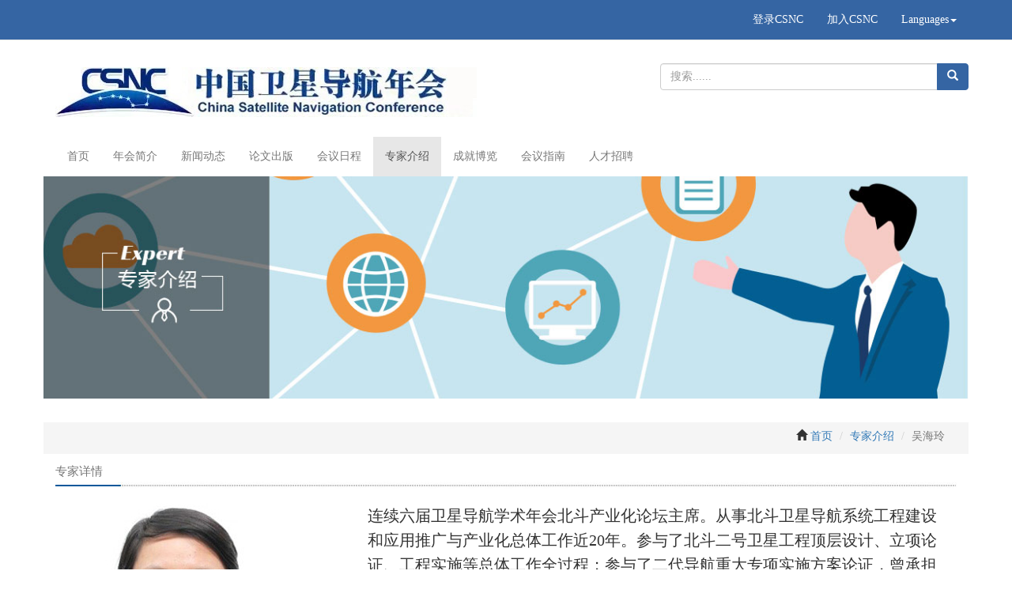

--- FILE ---
content_type: text/html;charset=UTF-8
request_url: https://www.beidou.org/expertpersondetail_15579.html
body_size: 20136
content:





<!DOCTYPE html>
<html lang="zh-CN">
<head>
<meta charset="utf-8">
<meta http-equiv="X-UA-Compatible" content="IE=edge">
<meta name="viewport"
	content="width=device-width, initial-scale=1.0, maximum-scale=1.0, minimum-scale=1.0, user-scalable=no" />

<meta name=renderer content=webkit>
<meta name="description" content="">
<meta name="author" content="">
<base href="https://www.beidou.org:443/">

<title>吴海玲</title>

<!-- Bootstrap core CSS -->

<link href="resource/bootstrap/css/bootstrap.min.css" rel="stylesheet">
<link href="resource/css/zh/common.css" rel="stylesheet">

<!-- IE10 viewport hack for Surface/desktop Windows 8 bug -->
<link href="resource/bootstrap/css/ie10-viewport-bug-workaround.css"
	rel="stylesheet">

<!-- Custom styles for this template -->



<script src="resource/bootstrap/js/ie-emulation-modes-warning.js"></script>

<!-- HTML5 shim and Respond.js for IE8 support of HTML5 elements and media queries -->
<!--[if lt IE 9]>
      <script src="resource/bootstrap/js/html5shiv.min.js"></script>
      <script src="resource/bootstrap/js/respond.min.js"></script>
    <![endif]-->
<script src="resource/jslib/jquery.min.js"></script>
<script src="resource/bootstrap/js/bootstrap.js"></script>
<script type="text/javascript"
	src="resource/jslib/confirm/jquery-confirm.min.js"></script>
<link href="resource/jslib/confirm/jquery-confirm.min.css"
	rel="stylesheet">
<script
	src="resource/js/zh/common.js"></script>

<script src="resource/jsweblib/ym.js"></script>
<script src="resource/jsweblib/ymfn.js"></script>
<script
	src="resource/js/zh/head.js"></script>


</head>
<body>
	

<link rel="icon" href="http://www.beidou.org/favicon.ico"
	type="image/x-icon" />
<link rel="shortcut icon" href="http://www.beidou.org/favicon.ico"
	type="image/x-icon" />
<script>
var _hmt = _hmt || [];
(function() {
  var hm = document.createElement("script");
  hm.src = "https://hm.baidu.com/hm.js?6dc5d0fe9899674da86676284180e193";
  var s = document.getElementsByTagName("script")[0]; 
  s.parentNode.insertBefore(hm, s);
})();
</script>


<script type="text/javascript">
var localhref='https://www.beidou.org:443/';
</script>
<nav class="navbar navbar-default navbar-fixed-top hidden-xs" id="navuser">
	<div style="width: 100%; background-color: #3565a3;">
		<div class="container">

			<nav class="navbar navbar-default navbar-fixed-top">
				<div style="width: 100%; background-color: #3565a3;">
					<div class="container">


						<div id="navbar2" class="navbar-collapse  collapse">
							<ul class="nav navbar-nav navbar-right">
								
								<li><a href="login.html" style="color: #ffffff">登录CSNC </a></li>
								<li><a href="register.html" style="color: #ffffff">加入CSNC </a></li>


								
								<li class="dropdown"><a href="#" class="dropdown-toggle"
									data-toggle="dropdown" role="button" aria-haspopup="true"
									aria-expanded="false" style="color: #ffffff">Languages<span
										class="caret"></span> </a>
									<ul class="dropdown-menu ydroppanel dropdown-menu-color">
										<li><a href="index.html">中文</a></li>
										<li><a href="enindex.html">English</a></li>

									</ul></li>
							</ul>
							

						</div>


					</div>
				</div>

			</nav>
		</div>
	</div>

</nav>

<nav class="navbar navbar-default"
	style="border: 0px; margin-bottom: 0px; background-color: #fff">
	<div class="container">
		<div class="row  visible-lg visible-md  visible-sm">
			<div class="col-xs-8 ">
				<a href="index.html"><img id="datalogopath"
					src="resource/img/logo.png" class="img-responsive"
					style="padding: 25px 0" /></a>

			</div>
			<div class="input-group col-xs-4 "
				style="padding-top: 20px; positon: relative">


				<input type="text" id="datasearch" class="form-control"
					placeholder="搜索......" /> <span class="input-group-btn">
					<button class="btn btn-info btn-search" onclick="searchcnData();"
						style="background-color: #3565a3; border-color: #3565a3">
						<span class="glyphicon glyphicon-search" aria-hidden="true"></span>
					</button>
				</span>


			</div>


		</div>

	</div>



	<div class="container" style="padding-left: 0px;">
		<div class="navbar-header">
			<button type="button" class="navbar-toggle collapsed"
				data-toggle="collapse" data-target="#navbar" aria-expanded="false"
				aria-controls="navbar">
				<span class="sr-only">菜单</span> <span class="icon-bar"></span> <span
					class="icon-bar"></span> <span class="icon-bar"></span>
			</button>
			<a class="navbar-brand" href="#" style="padding: 5px 15px;"><img
				src="resource/img/logo_ico.png" class="img-responsive visible-xs"
				style="max-width: 100px;" /> </a>
		</div>
		<div id="navbar" class="navbar-collapse collapse">
			<ul class="nav navbar-nav " id="ulnavbig">
				<li role="presentation" class="active"><a href="index.html">首页</a></li>
				<li role="presentation" class="dropdown visible-xs-block"><a
					class="dropdown-toggle" data-toggle="dropdown" role="button"
					aria-haspopup="true" aria-expanded="false"
					href="annualmeeting.html">年会简介 <span class="caret"></span></a>

					<ul class="dropdown-menu">
						<li><a href="annualmeeting.html">年会简介</a></li>
						<li><a href="organization.html">组织机构</a></li>
						<li><a href="csncnews/13671/1.html">板块介绍</a></li>
						<li><a href="csncnews/13672/1.html">活动介绍</a></li>
						<li><a href="oldstyle.html">往届风采</a></li>
					</ul></li>
				<li role="presentation" class="hidden-xs"><a
					href="annualmeeting.html">年会简介 </a></li>
				<li role="presentation" class="hidden-xs"><a href="news.html">新闻动态

				</a></li>
				<li role="presentation" class="dropdown visible-xs-block"><a
					class="dropdown-toggle" data-toggle="dropdown" role="button"
					aria-haspopup="true" aria-expanded="false" href="news.html">新闻动态
						<span class="caret"></span>
				</a>
					<ul class="dropdown-menu">
						<li><a href="news/267/1.html">通知公告</a></li>
						<li><a href="news/13668/1.html">协议酒店</a></li>
						<li><a href="news/268/1.html">年会新闻</a></li>
						<li><a href="news/269/1.html">北斗新闻</a></li>
						<li><a href="news/304/1.html">北斗知识产权</a></li>
						<li><a href="news/302/1.html">产业园区</a></li>
						<li><a href="news/303/1.html">北斗人才</a></li>
						<li><a href="news/13585/1.html">展览资讯</a></li>
						<li><a href="news/13591/1.html">2019年会</a></li>
					</ul></li>
				<li role="presentation" class="hidden-xs"><a
					href="papernews.html">论文出版</a></li>
				<li role="presentation" class="dropdown visible-xs-block"><a
					class="dropdown-toggle" data-toggle="dropdown" role="button"
					aria-haspopup="true" aria-expanded="false" href="papernews.html">论文出版<span
						class="caret"></span></a>
					<ul class="dropdown-menu">

						<li><a href="papernews/282/1.html">作者须知</a></li>
						<li><a href="papernews/283/1.html">议题说明</a></li>
						<li><a href="papernews/284/1.html">征文要求</a></li>
						<li><a href="papernews/285/1.html">格式要求</a></li>
						<li><a href="papernews/286/1.html">投稿流程</a></li>
						<li><a href="papernews/287/1.html">论文奖项</a></li>
						<li><a href="papernews/288/1.html">下载专区</a></li>
						<li><a href="https://satellite-navigation.springeropen.com">年会期刊</a></li>
					</ul></li>

				<li role="presentation" class="hidden-xs"><a
					href="programs.html">会议日程</a></li>
				<li role="presentation" class="dropdown visible-xs-block"><a
					class="dropdown-toggle" data-toggle="dropdown" role="button"
					aria-haspopup="true" aria-expanded="false" href="programs.html">会议日程<span
						class="caret"></span></a>
					<ul class="dropdown-menu">
						<li><a href="programs/307/1.html">主会议日程</a></li>
						<li><a href="programs/308/1.html">分会议日程</a></li>
						<li><a href="programs/13831/1.html">国际会议日程</a></li>
						<li><a href="programs/13832/1.html">专业技术分会</a></li>
						<li><a href="programs/392/1.html">高端论坛</a></li>
						<li><a href="programs/13669/1.html">会议指南</a></li>
						<li><a href="programsdownload/1.html">下载专区</a></li>
					</ul>
				</li>
				<li role="presentation" class="hidden-xs"><a
					href="expertperson.html">专家介绍</a></li>
				<li role="presentation" class="dropdown visible-xs-block"><a
					class="dropdown-toggle" data-toggle="dropdown" role="button"
					aria-haspopup="true" aria-expanded="false" href="expertperson.html">专家介绍<span
						class="caret"></span></a>
					<ul class="dropdown-menu">
						<li><a href="expertperson/5/1.html">科学委员会</a></li>
						<li><a href="expertperson/6/1.html">组织委员会</a></li>
						 <li><a href="expertperson/7/1.html">高端论坛主席</a></li>
						<li><a href="expertperson/1/1.html">专业学术分会主席</a></li>
						<!-- <li><a href="expertperson/2/1.html">分会秘书</a></li>
						<li><a href="expertperson/3/1.html">网评专家</a></li>
						<li><a href="expertperson/4/1.html">报告专家</a></li> -->
					</ul>
				</li>
				<li role="presentation" class="hidden-xs"><a
					href="exhibitprize/290/1.html">成就博览</a></li>
				<li role="presentation" class="dropdown visible-xs-block"><a
					class="dropdown-toggle" data-toggle="dropdown" role="button"
					aria-haspopup="true" aria-expanded="false"
					href="exhibitprize/290/1.html">成就博览<span class="caret"></span></a>
						<ul class="dropdown-menu">
							<li><a href="exhibitprize/290/1.html">招商手册</a></li>
							<li><a href="exhibitionapplydetail.html">展位申请</a></li>
							<li><a href="exhibitor/1.html">参展企业</a></li>
							<li><a href="exhibitprize/13833/1.html">展厅活动</a></li>
							<li><a href="exhibitprize/13670/1.html">北斗卫星导航应用推进奖</a></li>
							<li><a href="exhibitionnews/1.html">下载专区</a></li>
						</ul>
				</li>
				<li role="presentation" class="hidden-xs"><a
					href="guide.html">会议指南</a></li>
				<li role="presentation" class="dropdown visible-xs-block"><a
					class="dropdown-toggle" data-toggle="dropdown" role="button"
					aria-haspopup="true" aria-expanded="false" href="guide.html">会议指南
						<span class="caret"></span>
				</a>
				<ul class="dropdown-menu">					
							<li><a href="guide.html">会议指南</a></li>		
					</ul>
				</li>
				<li role="presentation" class="hidden-xs"><a
					href="recruitment.html">人才招聘</a></li>
				<li role="presentation" class="dropdown visible-xs-block"><a
					class="dropdown-toggle" data-toggle="dropdown" role="button"
					aria-haspopup="true" aria-expanded="false" href="recruitment.html">人才招聘
						<span class="caret"></span>
				</a>
				<ul class="dropdown-menu">
							<li><a href="recruitment.html">人才招聘</a></li>
					</ul>
				</li>
			</ul>
		</div>
	</div>
</nav>
	<div class="container">
		<div class="row hidden-xs">
			<div class="col-sm-12" style="padding-left: 0px; padding-right: 0px;">
				<div id="myCarousel" class="carousel slide" data-ride="carousel">
					<div class="carousel-inner" role="listbox">
						<div class="item active">
							<img class="first-slide"
								src="resource/img/expertperson/expert_banner.jpg"
								alt="First slide">

						</div>
						<!-- <div class="carousel-caption"
							style="background-color: #4c4c4c; opacity: 0.9; width: 275px; height: 300px; top: 0px; left: 0px; right: auto; bottom: auto;">
							<img src="resource/img/news/news_title.png"
								class="img-responsive" />
						</div> -->
					</div>
				</div>

			</div>
		</div>
		<div class="row" style="padding-top: 30px">

			<div class="col-sm-12" style="min-htight: 600px;">
				<div class="row">
					<div class="col-sm-12" style="background-color: #f5f5f5;">

						<div style="background-color: #f5f5f5; margin-right: 0px;"
							class="row">
							<div class="col-sm-12" style="padding-right: 0px;">

								<ol class="breadcrumb pull-right"
									style="padding-bottom: 0px; margin-bottom: 12px">
									<li><span class="glyphicon glyphicon-home"
										aria-hidden="true"></span>&nbsp;<a href="index.html">首页</a></li>
									<li><a href="expertperson.html">专家介绍</a></li>
									<li class="active">吴海玲</li>
								</ol>
							</div>
						</div>
					</div>


					<div class="col-sm-12"
						style="padding-right: 15px; margin-top: 10px; line-height: 25px; color: #777; font-size: 15px;">
						专家详情</div>
					<div class="col-sm-12"
						style="padding-right: 15px; padding-bottom: 10px;">
						<img alt="" src="resource/img/annualmeeting/organization_fgx.jpg"
							class="img-responsive">

					</div>
					<div class="col-sm-12" style="padding-right: 15px;">
						<div class="row" style="padding-right: 15px; padding-left: 15px;">
							<div class="col-sm-4 col-xs-12">
								<div class="row">
									<div class="col-xs-12">
										
										
											<img alt=""
												src="UploadFile/20210408/28681617883542544.jpg"
												class="img-rounded img-responsive">
										
									</div>
									<div class="col-xs-12"
										style="height: 45px; line-height: 45px; float: left; font-size: 16px; text-align: left;">
										<span >吴海玲</span>
										
										&nbsp;&nbsp;&nbsp;&nbsp;(
										高级工程师
										)
									</div>

									<div class="col-xs-12"
										style="line-height: 30px; float: left; text-align: left;">
										<ul>
											<li>北京未来导航科技有限公司</li>
											<li></li>
											
												<li style="text-align: left;">第十四届中国卫星导航年会-高端论坛主席</li>
											
												<li style="text-align: left;">第十三届中国卫星导航年会-高端论坛主席</li>
											
												<li style="text-align: left;">第十二届中国卫星导航年会-高端论坛主席</li>
											

											
										</ul>
									</div>
								</div>



							</div>
							<div class="col-sm-8 col-xs-12"
								style="padding-top: 10px; line-height: 30px;" id="divcontent">
								<p style="line-height: 2em;"><span style="font-size: 20px;">连续六届卫星导航学术年会北斗产业化论坛主席。从事北斗卫星导航系统工程建设和应用推广与产业化总体工作近20年。参与了北斗二号卫星工程顶层设计、立项论证、工程实施等总体工作全过程；参与了二代导航重大专项实施方案论证，曾承担北斗芯片等基础产品和行业区域应用示范项目顶层论证、部署、实施推进，国际民航、国际海事标准国际开拓与谈判等北斗应用推广与产业化推进工作。目前，在北京未来导航公司从事北斗/GNSS低轨卫星导航增强系统技术研究和商业化创新模式下的工程实施和推进工作。</span></p><p><br/></p>
							</div>
						</div>
					</div>















				</div>
			</div>
			<div class="clearfix"></div>

			<div class="col-lg-3"></div>
			<div class="col-lg-9"></div>
			<div class="col-lg-12" style="height: 30px"></div>

		</div>
	</div>

	
<style type="text/css">
ul {
	list-style: none;
}

#footMenu a {
	color: #fff;
}

#footMenu a:hover {
	text-decoration: none;
}

#divfootsm3 {
	border-left: 1px dashed #fff;
}

@media ( max-width : 767px) {
	#divfootsm3 {
		border-left: 0px dashed #fff;
	}
}
</style>
<script type="text/javascript">
	$(function() {
		$.queryDataJsonInJava('ymWebsiteconfig', 'getFootInfo', {},function(j) {
					$("#datawepath").attr("src",'https://www.beidou.org:443/'+j.pojo.wepath);
					$("#dataweibopath").attr("src",'https://www.beidou.org:443/'+j.pojo.weibopath);
					$("#datacuemail").html("<a href='mailto:"+j.pojo.email+"'>"+j.pojo.email+"</a>");
					$("#datacuaddresstitle").html(j.pojo.addresstitle);
					$("#datacutel").html(j.pojo.tel);
					$("#datacufax").html(j.pojo.fax);
					$("#datacopyright").html(j.pojo.copyright);
					$("#datalogopath").attr('src','https://www.beidou.org:443/' + j.pojo.logopath);
				});
	});
</script>
<div
	style="background-color: #353535; width: 100%; padding-bottom: 30px"
	id="footMenu">
	<div class="container">
		<div class="col-sm-12" style="height: 20px">&nbsp;</div>
		<div class="col-sm-5 hidden-xs">
			<div class="row" style="color: #fff; font-size: 14px;">
				<div class="col-sm-10">
					<div class="row" style="line-height: 35px;">

						<div class="col-sm-3" style="border-bottom: 1px solid #fff;">年会简介</div>
						<div class="col-sm-3" style="border-bottom: 1px solid #fff">会议注册</div>
						<div class="col-sm-3" style="border-bottom: 1px solid #fff">会议征文</div>
						<div class="col-sm-3" style="border-bottom: 1px solid #fff">成就博览</div>
						<div class="col-sm-3">

							<ul>

								<li><a href="annualmeeting.html">年会简介</a></li>
								<li><a href="organization.html">组织机构</a></li>
								<li><a href="oldstyle.html">往届风采</a></li>
							</ul>
						</div>
						<div class="col-sm-3">

							<ul>

								<li><a href="login.html">注册参会</a></li>
								<li><a href="buyticket.html">我要购票</a></li>

							</ul>
						</div>
						<div class="col-sm-3">

							<ul>

								<li><a href="papernews/284/1.html">征文要求</a></li>
								<li><a href="papernews/285/1.html">格式要求</a></li>
								<li><a href="papernews/286/1.html">投稿流程</a></li>
								<li><a href="papernews/287/1.html">论文奖项</a></li>
							</ul>
						</div>
						<div class="col-sm-3">

							<ul>

								<li><a href="exhibitprize/290/1.html">招商手册</a></li>
								<li><a href="exhibitionapplydetail.html">展位申请</a></li>
								<li><a href="exhibitor/1.html">参展企业</a></li>
							</ul>
						</div>
					</div>
				</div>
				<div class="col-sm-2"></div>

			</div>
		</div>
		<div class="col-sm-3" style="color: #fff;" id="divfootsm3">
			<div style="padding-left: 25px; line-height: 35px;">
				<div style="font-size: 16px; padding-bottom: 10px;">联系我们</div>
				<ul>
					<li><img src="resource/img/index/bottom_ico_02.png"
						class="img-rounded" />&nbsp;010-82178551(参会注册)<!-- <span id="datacutel"></span> --></li>
					<li>&nbsp;&nbsp;&nbsp;&nbsp;&nbsp;&nbsp;&nbsp;&nbsp;010-82178658(论文咨询)</li>
					<li>&nbsp;&nbsp;&nbsp;&nbsp;&nbsp;&nbsp;&nbsp;&nbsp;010-82178652(展览资讯)</li>
					<li><img src="resource/img/index/bottom_ico_03.png"
						class="img-rounded" />&nbsp;<span id="datacuemail"></span></li>
					<li><img src="resource/img/index/bottom_ico_04.png"
						class="img-rounded" />&nbsp;<span id="datacufax"></span></li>
					<li><img src="resource/img/index/bottom_ico_01.png"
						class="img-rounded" />&nbsp;<span id="datacuaddresstitle"></span></li>

				</ul>
			</div>
		</div>
		<div class="col-sm-4">
			<div class="row" style="padding-top: 50px;">

				<div class="col-xs-4">
					<img id="dataweibopath" src="resource/img/index/weixin.png"
						class="img-responsive center-block" />
				</div>
				<div class="col-xs-4">
					<img id="#" src="resource/img/index/weiguanwang.jpg"
						class="img-responsive center-block" />
				</div>
				<div class="col-xs-4">
					<img id="datawepath" src="resource/img/index/weibo.jpg"
						class="img-responsive center-block" />
				</div>
			</div>
			<div class="row"
				style="color: #fff; text-align: center; padding-top: 5px">
				<div class="col-xs-4">公众号</div>
				<div class="col-xs-4">小程序</div>
				<div class="col-xs-4">微博</div>
			</div>
		</div>


	</div>
</div>
<div style="background-color: #000; width: 100%">
	<div class="container">
		<div class="col-sm-12"
			style="padding-top: 15px; color: #fff; font-size: 12px; text-align: center; padding-bottom: 15px;">
			<span id="datacopyright"></span>
		</div>
	</div>
</div>

<!-- IE10 viewport hack for Surface/desktop Windows 8 bug -->
<script src="resource/bootstrap/js/ie10-viewport-bug-workaround.js"></script>
</body>
</html>

--- FILE ---
content_type: text/css;charset=UTF-8
request_url: https://www.beidou.org/resource/css/zh/common.css
body_size: 1040
content:
* {
	margin: 0;
	padding: 0;
}

body {
	padding-top: 60px;
	padding-bottom: 0px;
	font-family: 微软雅黑,"Microsoft YaHei";
	background-color: #fff;
}

@media ( max-width : 767px) {
	body {
		padding-top: 10px;
	}
	#navuser, #navuser .navbar {
		min-height: 0px;
	}
}

.nav-sidebar>.active>a, .nav-sidebar>.active>a:hover, .nav-sidebar>.active>a:focus
	{
	color: #fff;
	background-color: #428bca;
}
.nav-sidebar{
	background-color:#eee;
}
.nav-sidebar>li>a:hover{
	background-color:#ccc;
}
#ulnavbig>li:not (.active )>a {
	color: #3a4241;
}

.ydroppanel {
	background-color: #3565a3;
	min-width: 100px;
}

#navbar2 .dropdown-menu-color>li>a {
	color: #fff;
}

#navbar2 .dropdown-menu-color>li>a:hover {
	color: #000;
}

#navbar2 .open>a {
	background-color: #3565a3 !important;
	color: #fff;
}

#navbar2 .open>a:hover {
	background-color: #3565a3 !important;
	color: #000;
}

.paddingb40 {
	text-align: center;
	padding-top: 10px;
}

.main_content a {
	color: #000;
}

.main_content a:hover {
	color: #000;
	text-decoration: underline;
}

--- FILE ---
content_type: application/javascript;charset=UTF-8
request_url: https://www.beidou.org/resource/js/zh/common.js
body_size: 4067
content:
/**
 * 
 */

/**
 * 退出系统
 */
function logOut(){
	$.bootstrapConfirm('确认退出','确认退出系统吗?',function(){
		$.queryDataJsonInJava('ymMebmeruser','logOut',{},function(){
			location.href='index.html';
		})
	},'是','否',function(){},{icon:'glyphicon glyphicon-log-out'});

}

function formatMoney(num,prefix){
	if(undefined==prefix)prefix='￥';
	if(isNaN(num))
		num = "0";
	sign = (num == (num = Math.abs(num)));
	if(num=="0")sign=true;
	num = Math.floor(num*100+0.50000000001);
	cents = num%100;
	num = Math.floor(num/100).toString();
	if(cents<10)
		cents = "0" + cents;
	for (var i = 0; i < Math.floor((num.length-(1+i))/3); i++)
		num = num.substring(0,num.length-(4*i+3))+','+
		num.substring(num.length-(4*i+3));
	return prefix+(((sign)?'':'-') + num + '.' + cents);
}

function formatDate(val){
	var time = '';
	if(!val)return "";
	var m=parseInt(val.month) + 1;
	if(m<10)m="0"+m;
	var d=parseInt(val.date);
	if(d<10)d="0"+d;
	time += (1900 + parseInt(val.year)) + '-' + ( m) + '-' + d;
	return time;
}

function formatDateTime(val){
	var time = '';
	if(!val)return "";
	time += (1900 + parseInt(val.year)) + '-' + ( parseInt(val.month) + 1) + '-' + val.date;
	var hours = parseInt(val.hours);
	if(hours < 10){time += ' 0' + hours;}
	else{time += ' ' + hours;}
	var minu = parseInt(val.minutes);
	if(minu < 10){time += ':0' + minu;}
	else{time += ':' + minu;}
	var sec = parseInt(val.seconds);
	if(sec < 10){time += ':0' + sec;}
	else{time += ':' + sec;}
	return time;
}
/**
 *格式化时间显示HH:mm
 *@param val 时间
 **/
function formatTimeHM(val){
	var time = '';
	if(!val)return "";
	
	var hours = parseInt(val.hours);
	if(hours < 10){time += ' 0' + hours;}
	else{time += ' ' + hours;}
	var minu = parseInt(val.minutes);
	if(minu < 10){time += ':0' + minu;}
	else{time += ':' + minu;}
	
	return time;
}

/**
 *获取当天某个时间方法
 *@param hh 小时
 *@param mm 分钟
 **/
function getTimeByhhmm(hh,mm) {
    var date = new Date();
    var year = date.getFullYear();
    var month = date.getMonth()+1;
    var day = date.getDate();
    var hour = hh;
    var minute = mm;
    return year+"-"+((month < 10)?'0'+month:month)+"-"+((day < 10)?'0'+day:day)+' '+hour+':'+minute;
}

function formatEscapeHtml(val){
	var html = "" + val;
	html=html.replace(/&/g, "&amp;").replace(/</g, "&lt;").replace(/>/g, "&gt;").replace(/"/g, "&quot;").replace(/'/g, "&apos;");
	return html;
}

/**
 * 此方法判断值是否为空，如果值=false或者=0均认为不为空
 * @param val
 * @returns {Boolean}
 */
function isNullOrEmpty(val){

	var v=false;
	
	if( typeof(val) == 'number'|| typeof(val) == 'boolean'   ){
			
	}else{
		if(val==undefined||val==""||val==null){
			v=true;
		}
	}
	return v;
}


/**
 * 给左侧新闻菜单上active
 */
function activeLeftMenu(){
	var localurl=location.pathname.replace('/','');
	var b=false;
	$("#newsnav>li").each(function(){
		if($(this).children('a').attr('href')==localurl){
			$(this).addClass("active");
			b=true;
		}else{
			$(this).removeClass("active");
		}
		
	});
	if(!b){
		if(localurl=="news.html"||localurl=="papernews.html"||localurl=="programs.html"||localurl=="expertperson.html"||localurl=="guide.html"||localurl=="recruitment.html"){
			$("#newsnav>li").eq(0).addClass("active");
		}else{
			//alert($(".breadcrumb>li").eq($(".breadcrumb>li").size()-2).children('a').attr('href'));
			$("#newsnav>li").each(function(){
				
				if($(this).children('a').attr('href')==$(".breadcrumb>li").eq($(".breadcrumb>li").size()-2).children('a').attr('href')){
					$(this).addClass("active");
					
				}else{
					$(this).removeClass("active");
				}
				
			});
			
		}
		
	}
}

/*根据时间判断是否符合青优*/
function checkIsYouth(d){
	var t1=new Date();
	t1=new Date("2018-05-01");	
	var isyouth=false;
	if(d!=''){
		var t2=new Date(formatDate(d));
		var y=t2.getFullYear();
		var m=t2.getMonth()+1;
		var d=t2.getDate();
		
		if(m>=5){
			isyouth=2018-y<=35
		}else{
			isyouth=2018-y<=34
		}
	}
	return isyouth;
	
}



$(function(){
	activeLeftMenu();
});






--- FILE ---
content_type: application/javascript;charset=UTF-8
request_url: https://www.beidou.org/resource/js/zh/head.js
body_size: 1496
content:
$(function(){

	var _m=true;
	$("#ulnavbig>li").each(function(){

		var t=$(this).children("a").attr("href").substring(0,$(this).children("a").attr("href").indexOf('.'));
		if(location.href.indexOf("/"+t)>-1&&t!=''){
			_m=false;
			$(this).addClass('active');
		}else if((location.href.indexOf("/organization")>-1||location.href.indexOf("/oldstyle")>-1||location.href.indexOf("/csncnews")>-1||location.href.indexOf("/csncnewsdetail_")>-1)&&t=='annualmeeting'){
			_m=false;
			$(this).addClass('active');
		}else if((location.href.indexOf("/exhibitionnews")>-1||location.href.indexOf("/exhibitor")>-1||location.href.indexOf("/exhibitionapplydetail")>-1||location.href.indexOf("/exhibitprize")>-1)&&t=='exhibitprize/290/1'){
			_m=false;
			$(this).addClass('active');
		}else if((location.href.indexOf("/programs")>-1||location.href.indexOf("/programsdownload")>-1)&&t=='programs'){
			_m=false;
			$(this).addClass('active');
		}
		else{
			$(this).removeClass('active');
		}
	});
	if(_m)$("#ulnavbig>li").eq(0).addClass('active');

	$.queryDataJsonInJava('ymNoticereceive','getNoticeCount',{},function(j){
		$("#spnoticenum").html(j.noticenum);
	})

});

function searchcnData() {
	var keyword = $("#datasearch").val();
	if (keyword != undefined && keyword != null && keyword != "") {

		keyword = keyword.replace(/(^\s+)|(\s+$)/g, "");
		keyword = encodeURI(keyword);
		window.location.href = localhref + "search/" + keyword
		+ "/1.html";
	} else {
		alert("请输入搜索内容！");
	}

}